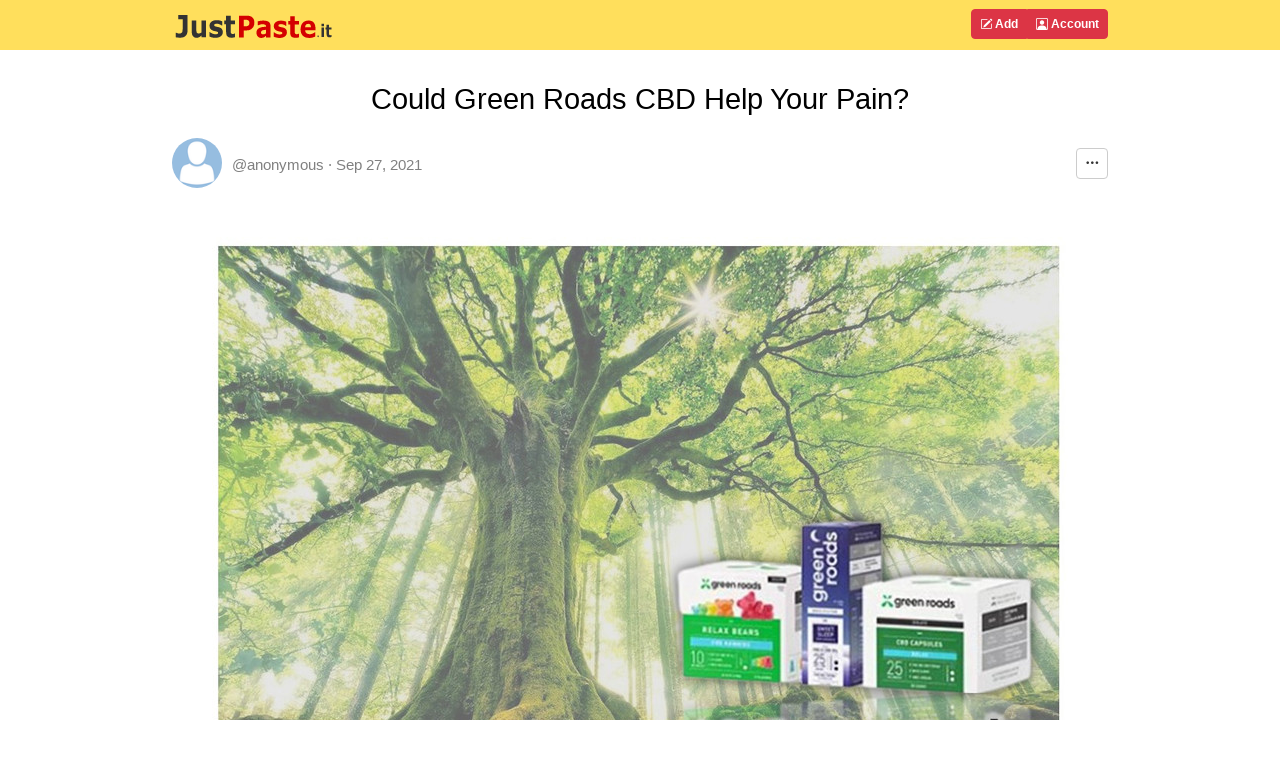

--- FILE ---
content_type: text/html; charset=UTF-8
request_url: https://justpaste.it/476uq
body_size: 8640
content:
<!doctype html>
<html lang="en" class="h-100">
<head>
    <meta charset="utf-8">
    <meta http-equiv="X-UA-Compatible" content="IE=edge">
    <meta http-equiv="Content-Type" content="text/html; charset=utf-8"/>
    <meta http-equiv="content-language" content="en" />
    <meta name="viewport" content="width=device-width, initial-scale=1">
    <meta name="google-site-verification" content="rUp8isOBygjhxPJ2qyy6QtBi9vWRFhIboMXucJsCtrE" />
    <title>Could Green Roads CBD Help Your Pain? - JustPaste.it</title>
    <link rel="preload" href="/static/img/jp_logo_v3.svg" as="image" />
        
            <meta name="robots" content="noindex, nofollow" />
        <meta name="googlebot" content="noindex, nofollow" />
            <meta property="og:title" content="Could Green Roads CBD Help Your Pain?">
        <meta property="og:type" content="article" />
                            <link rel="preload" href="/build/7337.eefa2517.css" as="style" />
            <link rel="stylesheet" type="text/css"  href="/build/7337.eefa2517.css" />
                    <link rel="preload" href="/build/global.c444bf34.css" as="style" />
            <link rel="stylesheet" type="text/css"  href="/build/global.c444bf34.css" />
            
            <link rel="preload" href="/build/article.d7c3a711.css" as="style" />
        <link rel="stylesheet" type="text/css"  href="/build/article.d7c3a711.css" />
        <link rel="apple-touch-icon" sizes="180x180" href="/apple-touch-icon.png">
    <link rel="icon" type="image/svg+xml" href="/favicon.svg" />
    <link rel="icon" type="image/png" sizes="160x160" href="/favicon-160x160.png">
    <link rel="icon" type="image/png" sizes="96x96" href="/favicon-96x96.png">
    <link rel="icon" type="image/png" sizes="48x48" href="/favicon-48x48.png">
    <link rel="icon" type="image/png" sizes="32x32" href="/favicon-32x32.png">
    <link rel="icon" type="image/png" sizes="16x16" href="/favicon-16x16.png">
    <link rel="shortcut icon" href="/favicon.svg" />
    <link rel="manifest" href="/site.webmanifest">
    <link rel="mask-icon" href="/safari-pinned-tab.svg" color="#5bbad5">
    <meta name="apple-mobile-web-app-title" content="JustPaste.it">
    <meta name="application-name" content="JustPaste.it">
    <meta name="msapplication-TileColor" content="#FFDF5C">
    <meta name="theme-color" content="#FFDF5C">
             <script>
          window.tabsData = {
            activeTab: "add",
          };
          window.mainPanelOptions = {"logoUrl":"\/static\/img\/jp_logo_v3.svg","addArticleUrl":"\/","loginUrl":"\/login","logoutUrl":"\/logout","favouriteArticlesUrl":"\/account\/favourite","subscribedArticlesUrl":"\/account\/subscribed","sharedArticlesUrl":"\/account\/shared","manageAccountUrl":"\/account\/manage","trashUrl":"\/account\/trash","messagesUrl":"\/account\/messages","articlesStatsUrl":"\/account\/articles-stats","premiumUrl":"\/premium\/subscription","unreadMessagesUrl":"https:\/\/notification.justpaste.it\/api\/v1\/stats\/unread","profileSettings":"\/account\/settings","isLoggedIn":false};
        </script>
    
    <script>
      window.article = {"id":43886107,"url":"https:\/\/justpaste.it\/476uq","shortUrl":"https:\/\/jpst.it\/2Dqor","pdfUrl":"https:\/\/justpaste.it\/476uq\/pdf","qrCodeData":"data:image\/svg+xml;base64,[base64]"};
      window.statsUrl = 'https\u003A\/\/stats.justpaste.it';
      window.linksMixPath = '\/api\/v1\/linksmix\u002Dlink\/43886107';
      window.viewKey = '\u002DG9A';
      window.barOptions = {"isLoggedIn":false,"hasPublicProfile":false,"displayOwnership":false,"isArticleOwner":false,"isPasswordProtected":false,"isCaptchaRequired":null,"isCaptchaEntered":false,"captchaSettings":null,"premiumUserData":null,"visibilityLevel":"hidden","isExpired":false,"expireAfterRead":false,"isShared":false,"defaultAvatar":"\/static\/img\/avatar60.png","createdText":"2021-09-27T07:43:17+00:00","modifiedText":"2021-09-27T07:43:17+00:00","isInTrash":false,"viewsText":"1,240","favouritesCount":0,"onlineText":"1","getFavouriteArticleUrl":"https:\/\/justpaste.it\/api\/account\/v1\/favourite-article\/43886107","addFavouriteArticleUrl":"https:\/\/justpaste.it\/api\/account\/v1\/favourite-article","removeFavouriteArticleUrl":"https:\/\/justpaste.it\/api\/account\/v1\/favourite-article-delete\/43886107","apiShowArticleDynamicUrl":"\/api\/v1\/article-dynamic","voteUrl":"\/api\/account\/v1\/vote","contentLang":"en","positiveVotes":0,"negativeVotes":0,"currentVote":"empty","linkSharingUrl":null,"linkSharingSecret":null};
    </script>
        <script src="/build/runtime.61ff66f8.js" async></script>
        <script src="/build/2179.1de7e35c.js" async></script>
        <script src="/build/1083.589d6038.js" async></script>
        <script src="/build/8097.f87620f1.js" async></script>
        <script src="/build/6568.a5735ef5.js" async></script>
        <script src="/build/showarticlewidget.e0f3343e.js" async></script>
        </head>

    <body class="d-flex flex-column h-100">
<!-- Static navbar -->
    <div class="mainTableTopMiddle">
        <div class="container" style="max-width: 960px">
            <header id="mainPanelButtons" class="d-flex flex-wrap justify-content-md-between">
                <a href="/" class="d-flex align-items-center col-8 text-decoration-none">
                    <img src="/static/img/jp_logo_v3.svg" width="160px" height="50px" alt="JustPaste.it" />
                </a>
            </header>
        </div>
    </div>
<main class="flex-shrink-0">
    <div id="headContainer" class="container" style="max-width: 960px">
        <div class="row">
            <div class="col-12">
                <div style="max-width: 960px; vertical-align: top">
            <div class="text-center" ><h1 class="articleFirstTitle">Could Green Roads CBD Help Your Pain?</h1></div>
            <div id="showArticleWidget"><div class="showArticleWidgetPlaceholder"></div></div>
        <div id="articleContent">
        <p><a target="_blank" rel="nofollow" href="https://justpaste.it/img/a9c5e275b821b478da90d32e92416bfc.jpg"><img src="https://jpcdn.it/img/small/a9c5e275b821b478da90d32e92416bfc.jpg" border="0" alt="greenroadscbdnet.jpg" style="display: block; margin-left: auto; margin-right: auto;" /></a></p>
<p><br />Do you wake up every morning and still feel tired, in pain, anxious, and foggy? Or maybe you just feel the type things. Unfortunately, we are all affected by one of those things at some part of our lives. And there are times an individual just wish there were a simple method. Something that could help us fall asleep faster and a little easier, take away the chronic pain which comes and goes in our bodies, eases our anxiety, or helps us focus on duties. What if we told you there is a simple solution every single of those issues? Just one solution. Like those issues? Because it just so happens that there is a simple solution which do just that. The simple solution become Green Roads CBD. This CBD oil could finally help you to improve your standard of living. </p>
<p>&nbsp;</p>
<p><strong><a target="_blank" rel="nofollow" href="https://justpaste.it/redirect/476uq/https%3A%2F%2Fgreen-roads-cbd-review.yolasite.com%2F">Green Roads CBD Oil</a></strong> is the specially formulated CBD oil that could ease both physical and mental pains. You build suffer through your chronic pain anymore. Never again late nights because you can't get to sleep, only to wake up feeling extremely. No more rising anxiety due to the stresses in your residing. Regardless of what is afflicting you, we think Green Roads CBD Oil could help you get through it. If you already know that CBD oil is the answer, click the button below to try our number one CBD oil right now! But make sure help to make your decision quickly. CBD oil is incredibly popular, so get yours before the product sells out and the offer is lengthier available! Otherwise, if you aren't quite in order to commit, keep reading to find out another recommendation of this miraculous-seeming CBD oil! </p>
<p>&nbsp;</p>
<p><br /><strong>Does Green Roads CBD Work?</strong></p>
<p>&nbsp;</p>
<p>The Green Roads CBD Oil is taken from a hemp company. But unlike marijuana, CBD can't get you high! This has become a relief to those that want the healing benefits of CBD oil with no high. With Green Roads CBD Oil, you could finally find an approach to better your way of life. Opportunities of CBD oil could: </p>
<p>&nbsp;</p>
<p>-  Ease Stress <br />-  Lower Anxiety <br />-  Relieve Pain <br />-  Reduce Insomnia <br />-  Increase Focus <br />-  And More! </p>
<p>&nbsp;</p>
<p>There are so many potential benefits to using CBD! These could merely be the beginning! </p>
<p>&nbsp;</p>
<p><br /><strong>How To Use Green Roads CBD Oil </strong></p>
<p>&nbsp;</p>
<p>The Green Roads CBD Tincture contains hemp extract and CBD in platform explosion format. However, while people know the product's benefits, they don't actually learn how to use keep in mind this. Here's how to use CBD oil: </p>
<p>&nbsp;</p>
<p>1.  Fill the dropper with CBD oil <br />2.  Place oil under tongue <br />3.  Hold it there up to a minute <br />4.  Swallow the Green Roads CBD Oil<br />5.  Repeat as necessary </p>
<p>&nbsp;</p>
<p>One very sound things understand is that is recommended you start off small with CBD. Specially when you're a new. As you use it more, you'll work out how much you really want! The best part with that product is the fact , it's harder to take good deal. However, you may find in order to only take some! </p>
<p>&nbsp;</p>
<p><br /><strong>Green Roads CBD Ingredients </strong></p>
<p>&nbsp;</p>
<p>Green Roads CBD Oil promises it is really organic, manufactured in the United States, with trials done on it to test the excellence of the formula. This natural oil could be what finally eases the hardships in your own life and gets you feeling like you again. The <strong><a target="_blank" rel="nofollow" href="https://justpaste.it/redirect/476uq/https%3A%2F%2Fwww.techsite.io%2Fp%2F2612675">Green Roads CBD</a></strong> Ingredients contain cannabidiol (CBD) in which found relating to the hemp also. But, unlike tetrahydrocannabinol (TCH) which may be found in marijuana, CBD cannot pull you high! You might want to experience the healing advantages of marijuana except the high, this may very well be product anyone personally! CBD oil could help to heal your aches both inside mental performance and the body. You could finally reduce nervousness and chronic pain with one simple solution! </p>
<p>&nbsp;</p>
<p><br /><strong>Green Roads CBD Undesirable effects</strong></p>
<p>&nbsp;</p>
<p>One of the greatest parts about Green Roads CBD is its associated with side benefits. While there are a few potential side effects, they don't happen to everyone and extremely aren't too terrible. Specifically in comparison to your other pain medications presently. One study even says that CBD oil has a strong safety position. https://www.ncbi.nlm.nih.gov/pmc/articles/PMC4604171/ The potential Green Roads CBD Side Effects could potentially include sleepiness, dizziness, as well as upset digestive. However, we like to think that sleepiness is truly a benefit since part of CBD's purpose is enable with sleep loss. </p>
<p>&nbsp;</p>
<p><br /><strong>Where Order Green Roads CBD Tincture </strong></p>
<p>&nbsp;</p>
<p>You've peruse this far so you're probably weighing numerous and advantages of choosing CBD. Everyone wonders they will should try cannabis right now is out! Unlike traditional marijuana, this product can't allow you to get high. CBD oil is a really great be a substitute for! If you are ready to try our 1 CBD oil now, all you need to do is click any button in this posting to tumble. Perhaps CBD could be the solution to happy re-conditioning! But try this popular product before it ends!</p>
<p>&nbsp;</p>
<p>&nbsp;</p>
<p>&nbsp;</p>
<p>&nbsp;</p>
<p><br />REFERENCES: </p>
<p>&nbsp;</p>
<p><a target="_blank" rel="nofollow" href="https://justpaste.it/redirect/476uq/https%3A%2F%2Fsites.google.com%2Fview%2Fgreenroads-cbd%2Fhome">https://sites.google.com/view/greenroads-cbd/home</a> <br /><a target="_blank" rel="nofollow" href="https://justpaste.it/redirect/476uq/https%3A%2F%2Fnaturalfat-burn.blogspot.com%2F2021%2F09%2Fcould-green-roads-cbd-help-your-pain.html">https://naturalfat-burn.blogspot.com/2021/09/could-green-roads-cbd-help-your-pain.html</a> <br /><a target="_blank" rel="nofollow" href="https://justpaste.it/redirect/476uq/https%3A%2F%2Fgroups.google.com%2Fg%2Fnatural-health-support%2Fc%2F6KZVQ7l2CI0">https://groups.google.com/g/natural-health-support/c/6KZVQ7l2CI0</a> <br /><a target="_blank" rel="nofollow" href="https://justpaste.it/redirect/476uq/https%3A%2F%2Fdocs.google.com%2Fpresentation%2Fd%2Fe%2F2PACX-1vSGz3JO525rDL_Abi6WsVKPiwWVJJ38Cq0Wa-hRlUwphMDPjq9z3OCeHTEqOFeCizGJwnrFaeulDb-R%2Fpub%3Fstart%3Dfalse%26amp%3Bloop%3Dfalse%26amp%3Bdelayms%3D3000">https://docs.google.com/presentation/d/e/2PACX-1vSGz3JO525rDL_Abi6WsVKPiwWVJJ38Cq0Wa-hRlUwphMDPjq9z3OCeHTEqOFeCizGJwnrFaeulDb-R/pub?start=false&amp;loop=false&amp;delayms=3000</a> <br /><a target="_blank" rel="nofollow" href="https://justpaste.it/redirect/476uq/https%3A%2F%2Fgreen-roads-cbd-review.yolasite.com%2F">https://green-roads-cbd-review.yolasite.com/</a> <br /><a target="_blank" rel="nofollow" href="https://justpaste.it/redirect/476uq/https%3A%2F%2Fgreenroads-cbd.mystrikingly.com%2F">https://greenroads-cbd.mystrikingly.com/</a> <br /><a target="_blank" rel="nofollow" href="https://justpaste.it/redirect/476uq/https%3A%2F%2Fwww.techsite.io%2Fp%2F2612675">https://www.techsite.io/p/2612675</a> <br /><a target="_blank" rel="nofollow" href="https://justpaste.it/redirect/476uq/https%3A%2F%2Fwww.tumblr.com%2Fblog%2Fgreenroads-cbd">https://www.tumblr.com/blog/greenroads-cbd</a> <br /><a target="_blank" rel="nofollow" href="https://justpaste.it/redirect/476uq/https%3A%2F%2Fpenzu.com%2Fp%2F0c4f289d">https://penzu.com/p/0c4f289d</a> <br /><a target="_blank" rel="nofollow" href="https://justpaste.it/redirect/476uq/https%3A%2F%2Fkit.co%2Fmadelineblaxcell%2Fgreen-roads-cbd">https://kit.co/madelineblaxcell/green-roads-cbd</a> <br /><a target="_blank" rel="nofollow" href="https://justpaste.it/redirect/476uq/https%3A%2F%2Fyclas380.00web.net%2Fmarket%2Fcould-green-roads-cbd-help-your-pain.html">https://yclas380.00web.net/market/could-green-roads-cbd-help-your-pain.html</a> <br /><a target="_blank" rel="nofollow" href="https://justpaste.it/redirect/476uq/http%3A%2F%2Fgreenroads-cbd.ampedpages.com%2FCould-Green-Roads-CBD-Help-Your-Pain--31927623">http://greenroads-cbd.ampedpages.com/Could-Green-Roads-CBD-Help-Your-Pain--31927623</a> <br /><a target="_blank" rel="nofollow" href="https://justpaste.it/redirect/476uq/http%3A%2F%2Fgreenroads-cbd.ampblogs.com%2FCould-Green-Roads-CBD-Help-Your-Pain--39585709">http://greenroads-cbd.ampblogs.com/Could-Green-Roads-CBD-Help-Your-Pain--39585709</a> <br /><a target="_blank" rel="nofollow" href="https://justpaste.it/redirect/476uq/http%3A%2F%2Fhealingxchange.ning.com%2Fprofiles%2Fblogs%2Fcould-green-roads-cbd-help-your-pain">http://healingxchange.ning.com/profiles/blogs/could-green-roads-cbd-help-your-pain</a> <br /><a target="_blank" rel="nofollow" href="https://justpaste.it/redirect/476uq/http%3A%2F%2Frecampus.ning.com%2Fprofiles%2Fblogs%2Fcould-green-roads-cbd-help-your-pain">http://recampus.ning.com/profiles/blogs/could-green-roads-cbd-help-your-pain</a> </p>
    </div>
            <div id="showArticleBottomWidget"><div class="articleBottomWidgetPlaceholder"></div></div>
</div>
            </div>
        </div> <!-- /row -->
    </div> <!-- /container -->
</main>
<footer class="footer mt-auto py-1 bg-light">
    <div class="container">
        <div class="row">
            <div class="col text-muted">
                &copy; 2025 <span class="hidden-xs">JustPaste.it</span>
            </div>
            <div class="col text-muted text-end">
                <ul class="nav basePageFooterList">
                    <li class="nav-item d-none d-sm-inline">
                        <a href="/login">Account</a>
                    </li>
                    <li class="nav-item d-none d-sm-inline">
                        <a href="/terms">Terms</a>
                    </li>
                    <li class="nav-item d-none d-sm-inline">
                        <a href="/privacypolicy">Privacy</a>
                    </li>
                    <li class="nav-item d-none d-sm-inline">
                        <a href="/cookies">Cookies</a>
                    </li>
                    <li class="nav-item">
                        <a href="/u/justpasteit">Blog</a>
                    </li>
                    <li class="nav-item">
                        <a href="/about">About</a>
                    </li>
                </ul>
            </div>
        </div>
    </div>
</footer>
            <script src="/build/mainpanelwidget.46b12bff.js" async></script>
    
    </body>
</html>